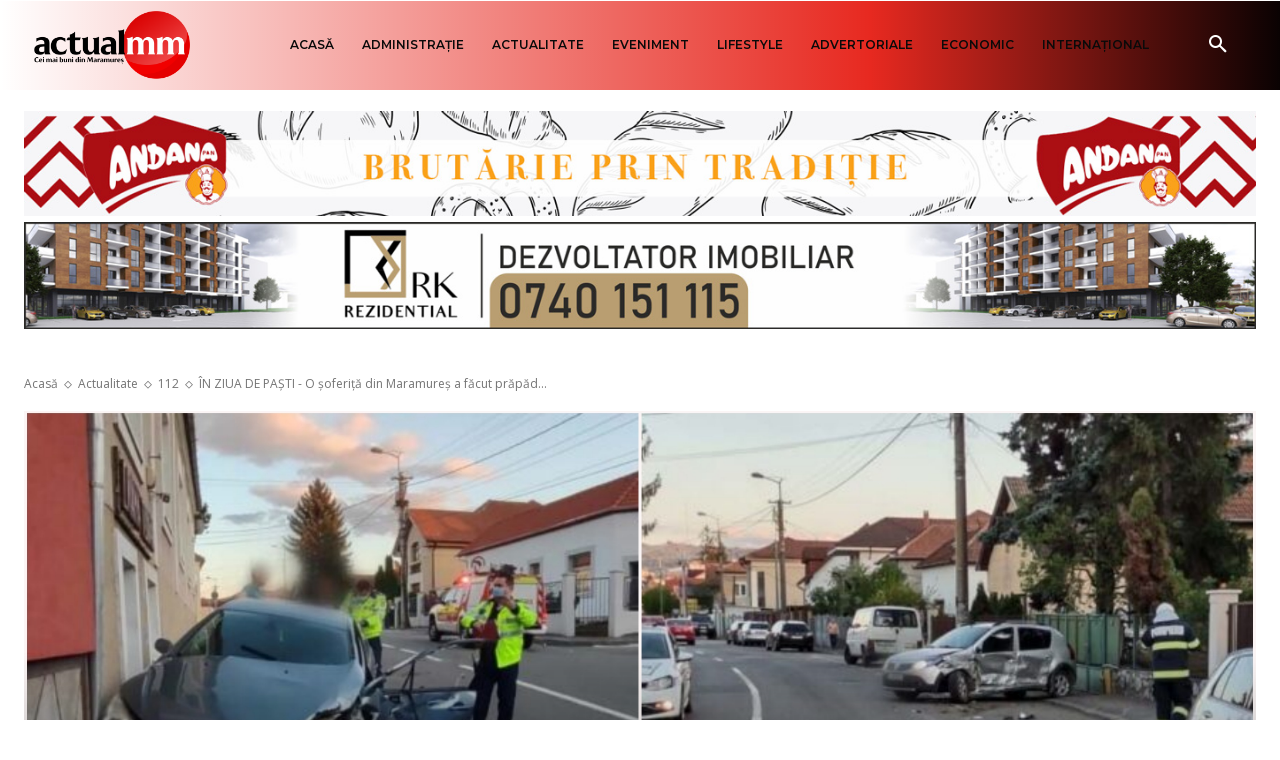

--- FILE ---
content_type: text/html; charset=UTF-8
request_url: https://render.geozo.com/v5/render?surfer_uuid=c5771b6b-696f-483e-94c0-0eed9721aef3&referrer=https%3A%2F%2Factualmm.ro%2Fin-ziua-de-pasti-o-soferita-din-maramures-a-facut-prapad-pe-strazile-din-cluj-politistii-i-au-gasit-in-masina-un-pumn-de-droguri%2F&page_load_uuid=1ce45117-6a69-4a89-884f-2946e142b8f8&page_depth=1&1oohq7j49aj=0b0e6c0a-2bb9-44ef-8d77-bae3d430c3ac&block_uuid=0b0e6c0a-2bb9-44ef-8d77-bae3d430c3ac&refresh_depth=1&safari_multiple_request=686
body_size: 7066
content:
<div data-gz-show-block-id-69e6751f-f0a3-34fd-5ccc-9329b456304d="" data-gz-refresh-timeout-44474-1200000="" data-server-rendered="true" data-block-confirm-encoded="6wKq0MkU_IRzi_EQY7fmutN0xyPnia-g_dYMQFmGzvXN66EH1LQqDbLKW65TmHcfM9nmrzR-1GmvPisc-nRR3LvqL1x2qSDnCOxyrTzW9r4rk_HTQwolNzy8vlFm3_qx6La4wjav"><div id="block-qrypjo8skh" rerender="true" class="block-qrypjo8skhgz-block-wrapper" data-v-501d2e46="" data-v-1202af33=""><style data-v-501d2e46="">.block-qrypjo8skhgz-block[data-v-1202af33] {all: initial !important;}.block-qrypjo8skhgz-block *[data-v-1202af33] {all: unset !important;display: block !important;overflow-wrap: break-word !important;word-wrap: break-word !important;-ms-word-break: break-all !important;word-break: break-all !important;word-break: break-word !important;-ms-hyphens: auto !important;-moz-hyphens: auto !important;-webkit-hyphens: auto !important;hyphens: auto !important;}.block-qrypjo8skhgz-block script:nth-child(n),.block-qrypjo8skhgz-block style:nth-child(n)[data-v-1202af33] {display: none !important;}.block-qrypjo8skhgz-block-wrapper[data-v-1202af33] {text-align: center !important;}.block-qrypjo8skhgz-block[data-v-1202af33] {display: inline-block !important;box-sizing: border-box !important;width: 100% !important;padding: 0px 0px !important;border-style: none !important;border-width: 7px !important;border-radius: 0px !important;border-color: #000000 !important;transition: background-color 0.3s cubic-bezier(0.215, 0.61, 0.355, 1), border-color 0.3s cubic-bezier(0.215, 0.61, 0.355, 1) !important;}.block-qrypjo8skhgz-block[data-v-1202af33]:hover {border-color: #000000 !important;}.block-qrypjo8skhgz-block__items[data-v-1202af33] {display: flex !important;justify-content: center !important;flex-wrap: wrap !important;margin: -7px -7px !important;}.block-qrypjo8skhgz-block__item[data-v-1202af33] {box-sizing: border-box !important;width: calc(100% / 3 - 7px * 2) !important;max-width: 160px !important;min-width: 160px !important;margin: 7px 7px !important;}.block-qrypjo8skhgz-media[data-v-1202af33] {overflow: hidden !important;box-sizing: border-box !important;font-family: Roboto !important;line-height: 1.1 !important;background-color: #ffffff !important;border-style: none !important;border-width: 10px !important;border-radius: 10px !important;border-color: #000000 !important;box-shadow: 0 1px 5px rgba(0, 0, 0, 0.15) !important;color: inherit !important;-webkit-text-fill-color: inherit !important;text-decoration: none !important;transition: background-color 0.3s cubic-bezier(0.215, 0.61, 0.355, 1), border-color 0.3s cubic-bezier(0.215, 0.61, 0.355, 1), box-shadow 0.3s cubic-bezier(0.215, 0.61, 0.355, 1) !important;width: 100% !important;max-width: 100% !important;}.block-qrypjo8skhgz-media[data-v-1202af33]:hover {background-color: #ffffff !important;border-color: #000000 !important;box-shadow: 0 1px 5px rgba(0, 0, 0, 0.15) !important;cursor: pointer !important;}.block-qrypjo8skhgz-media:hover .block-qrypjo8skhgz-media__img-inner[data-v-1202af33] {border-color: #ffff00 !important;}.block-qrypjo8skhgz-media:hover .block-qrypjo8skhgz-media__img[data-v-1202af33] {transform: scale(1.05) !important;}.block-qrypjo8skhgz-media:hover .block-qrypjo8skhgz-media__title[data-v-1202af33] {color: rgba(1, 1, 1, 0.8) !important;-webkit-text-fill-color: rgba(1, 1, 1, 0.8) !important;}.block-qrypjo8skhgz-media:hover .block-qrypjo8skhgz-media__desc[data-v-1202af33] {color: rgba(1, 1, 1, 0.6) !important;-webkit-text-fill-color: rgba(1, 1, 1, 0.6) !important;}.block-qrypjo8skhgz-media__container[data-v-1202af33] {display: flex !important;flex-direction: column !important;}.block-qrypjo8skhgz-media__img-wrapper[data-v-1202af33] {padding: 0px !important;overflow: hidden !important;}.block-qrypjo8skhgz-media__img-inner[data-v-1202af33] {overflow: hidden !important;border-style: none !important;border-bottom: none !important;border-top: none !important;border-right: none !important;border-left: none !important;border-width: 10px !important;border-radius: 0px !important;border-color: #ff0000 !important;transition: border-color 0.3s cubic-bezier(0.215, 0.61, 0.355, 1) !important;}.block-qrypjo8skhgz-media__img[data-v-1202af33] {padding-bottom: 75% !important;background-position: center !important;background-size: cover !important;transition: transform 1.5s cubic-bezier(0.215, 0.61, 0.355, 1) !important;}.block-qrypjo8skhgz-media__title[data-v-1202af33] {margin: 0 !important;margin-top: 12px !important;margin-bottom: 12px !important;padding-left: 14px !important;padding-right: 14px !important;font-size: 18px !important;font-weight: 700 !important;font-style: normal !important;text-decoration: none !important;color: rgba(1, 1, 1, 0.8) !important;-webkit-text-fill-color: rgba(1, 1, 1, 0.8) !important;text-align: left !important;transition: color 0.5s cubic-bezier(0.215, 0.61, 0.355, 1) !important;}.block-qrypjo8skhgz-media__desc[data-v-1202af33] {display: block !important;margin: 0 !important;margin-top: 0px !important;margin-bottom: 16px !important;padding-left: 14px !important;padding-right: 14px !important;font-size: 14px !important;font-style: normal !important;text-decoration: none !important;color: rgba(1, 1, 1, 0.6) !important;-webkit-text-fill-color: rgba(1, 1, 1, 0.6) !important;text-align: left !important;transition: color 0.5s cubic-bezier(0.215, 0.61, 0.355, 1) !important;}.block-qrypjo8skhgz-media__btn-wrapper[data-v-1202af33] {padding-left: 14px !important;padding-right: 14px !important;margin-top: auto !important;text-align: right !important;}.block-qrypjo8skhgz-media__btn[data-v-1202af33] {display: none !important;margin-top: 20px !important;margin-bottom: 20px !important;padding: 0.5em 1em !important;font-size: 14px !important;font-weight: 700 !important;font-style: normal !important;line-height: 14px !important;color: #FFFFFF !important;-webkit-text-fill-color: #FFFFFF !important;text-decoration: none !important;background-color: #68CB2B !important;border-style: none !important;border-width: 4px !important;border-radius: 4px !important;border-color: #FFFFFF !important;transition: background-color 0.3s cubic-bezier(0.215, 0.61, 0.355, 1), color 0.3s cubic-bezier(0.215, 0.61, 0.355, 1), border-color 0.3s cubic-bezier(0.215, 0.61, 0.355, 1) !important;}.block-qrypjo8skhgz-media__btn[data-v-1202af33]:hover {background-color: #4E9820 !important;cursor: pointer !important;}</style> <style id="block-qrypjo8skhstyle" data-v-501d2e46=""></style> <script type="text/javascript" data-v-501d2e46="">(function () {var debounce = '';function onResize () {clearTimeout(debounce);debounce = setTimeout(function () {var el = document.getElementById('block-qrypjo8skh');if (!el) return;var parent = getComputedStyle(el);var itemsContainerWidth = parseInt(parent.width, 10);var canContain = Math.floor((itemsContainerWidth + 14) / 175);canContain = Math.min(canContain, 3);canContain = Math.max(canContain, 1);var canContainMobile = Math.min(canContain, 1);document.getElementById('block-qrypjo8skhstyle').innerHTML = "".concat(".block-qrypjo8skhgz-media.block-qrypjo8skhgz-block__item[data-v-1202af33]:nth-child(n+", canContain * 2 +1, ") { display: none !important; }.block-qrypjo8skhgz-block__item[data-v-1202af33] {width: calc(100% / ", canContain, " - 7px * 2) !important;}.block-qrypjo8skhgz-block[data-v-1202af33] {max-width: ", canContain * 174 +-14, "px !important;width: 100% !important;max-width: 100% !important;}@media (max-width: 650px) {.block-qrypjo8skhgz-media.block-qrypjo8skhgz-block__item[data-v-1202af33]:nth-child(n) { display: block !important; }.block-qrypjo8skhgz-block__item[data-v-1202af33] {width: calc(100% / ", canContainMobile, " - 7px * 2) !important;}.block-qrypjo8skhgz-block[data-v-1202af33] {max-width: ", canContainMobile * 174 +-14, "px !important;width: 100% !important;max-width: 100% !important;} }")}, 200);}onResize();window.addEventListener("resize", onResize);var link = document.querySelector('link[href="https://fonts.googleapis.com/css?family=Roboto:100,200,300,400,500,600,700,800,900"]');if (!link) {var resource = document.createElement('link');resource.setAttribute("rel", "stylesheet");resource.setAttribute("href", "https://fonts.googleapis.com/css?family=Roboto:100,200,300,400,500,600,700,800,900");resource.setAttribute("type", "text/css");var head = document.getElementsByTagName('head')[0];head.appendChild(resource);}undefined}(document, window));</script> <style data-v-501d2e46=""></style> <div class="block-qrypjo8skhgz-block" data-v-501d2e46="" data-v-1202af33=""><div class="block-qrypjo8skhgz-block__items" data-v-501d2e46="" data-v-1202af33=""><a data-v-1202af33="" data-id="[base64]" target="_blank" href="https://render.county-point.com/v1/direct/click?media=741989&amp;g=[base64]" rel="sponsored noindex nofollow" class="block-qrypjo8skhgz-media block-qrypjo8skhgz-block__item" data-v-501d2e46=""><div class="block-qrypjo8skhgz-media__container" data-v-501d2e46="" data-v-1202af33=""><div class="block-qrypjo8skhgz-media__img-wrapper" data-v-501d2e46="" data-v-1202af33=""><div class="block-qrypjo8skhgz-media__img-inner" data-v-501d2e46="" data-v-1202af33=""><div class="block-qrypjo8skhgz-media__img" style="background-image:url(&#39;https://media.county-point.com/.cdn/312351/c20ad4/c7a4e17685d24381b0ed6d30628dbed5/d03692df7bedef50.webp&#39;) !important;" data-v-501d2e46="" data-v-1202af33=""></div></div></div> <div class="block-qrypjo8skhgz-media__title" data-v-501d2e46="" data-v-1202af33="">
            The Parasites Will Come Out And The Papillomas Disappear. Try It!
          </div> <div class="block-qrypjo8skhgz-media__btn-wrapper" data-v-501d2e46="" data-v-1202af33=""><button class="block-qrypjo8skhgz-media__btn" data-v-501d2e46="" data-v-1202af33="">
              More details
            </button></div></div></a><a data-v-1202af33="" data-id="[base64]" target="_blank" href="https://render.county-point.com/v1/direct/click?media=749481&amp;g=[base64]" rel="sponsored noindex nofollow" class="block-qrypjo8skhgz-media block-qrypjo8skhgz-block__item" data-v-501d2e46=""><div class="block-qrypjo8skhgz-media__container" data-v-501d2e46="" data-v-1202af33=""><div class="block-qrypjo8skhgz-media__img-wrapper" data-v-501d2e46="" data-v-1202af33=""><div class="block-qrypjo8skhgz-media__img-inner" data-v-501d2e46="" data-v-1202af33=""><div class="block-qrypjo8skhgz-media__img" style="background-image:url(&#39;https://media.county-point.com/.cdn/312351/c20ad4/5ff13675ed0e47dcbb7735d8ad1dc15b/d036932de9710cb2.webp&#39;) !important;" data-v-501d2e46="" data-v-1202af33=""></div></div></div> <div class="block-qrypjo8skhgz-media__title" data-v-501d2e46="" data-v-1202af33="">
            One Teaspoon And All The Worms In The Body Die Instantly
          </div> <div class="block-qrypjo8skhgz-media__btn-wrapper" data-v-501d2e46="" data-v-1202af33=""><button class="block-qrypjo8skhgz-media__btn" data-v-501d2e46="" data-v-1202af33="">
              More details
            </button></div></div></a><a data-v-1202af33="" data-id="[base64]" target="_blank" href="https://render.county-point.com/v1/direct/click?media=745330&amp;g=[base64]" rel="sponsored noindex nofollow" class="block-qrypjo8skhgz-media block-qrypjo8skhgz-block__item" data-v-501d2e46=""><div class="block-qrypjo8skhgz-media__container" data-v-501d2e46="" data-v-1202af33=""><div class="block-qrypjo8skhgz-media__img-wrapper" data-v-501d2e46="" data-v-1202af33=""><div class="block-qrypjo8skhgz-media__img-inner" data-v-501d2e46="" data-v-1202af33=""><div class="block-qrypjo8skhgz-media__img" style="background-image:url(&#39;https://media.county-point.com/.cdn/312351/c20ad4/6b7ce55825474a64bc1cb64a47cba81d/d0369304e92de952.webp&#39;) !important;" data-v-501d2e46="" data-v-1202af33=""></div></div></div> <div class="block-qrypjo8skhgz-media__title" data-v-501d2e46="" data-v-1202af33="">
            The Parasites Will Come Out, The Papillomas Will Fall Off In 3 Days!
          </div> <div class="block-qrypjo8skhgz-media__btn-wrapper" data-v-501d2e46="" data-v-1202af33=""><button class="block-qrypjo8skhgz-media__btn" data-v-501d2e46="" data-v-1202af33="">
              More details
            </button></div></div></a><a data-v-1202af33="" data-id="[base64]" target="_blank" href="https://render.county-point.com/v1/direct/click?media=741976&amp;g=[base64]" rel="sponsored noindex nofollow" class="block-qrypjo8skhgz-media block-qrypjo8skhgz-block__item" data-v-501d2e46=""><div class="block-qrypjo8skhgz-media__container" data-v-501d2e46="" data-v-1202af33=""><div class="block-qrypjo8skhgz-media__img-wrapper" data-v-501d2e46="" data-v-1202af33=""><div class="block-qrypjo8skhgz-media__img-inner" data-v-501d2e46="" data-v-1202af33=""><div class="block-qrypjo8skhgz-media__img" style="background-image:url(&#39;https://media.county-point.com/.cdn/312351/c20ad4/bddddf2e5cbb47558c42354773eb17ca/d03692df7471040d.webp&#39;) !important;" data-v-501d2e46="" data-v-1202af33=""></div></div></div> <div class="block-qrypjo8skhgz-media__title" data-v-501d2e46="" data-v-1202af33="">
            Columbus Trick Removes Papillomas Like Crazy!
          </div> <div class="block-qrypjo8skhgz-media__btn-wrapper" data-v-501d2e46="" data-v-1202af33=""><button class="block-qrypjo8skhgz-media__btn" data-v-501d2e46="" data-v-1202af33="">
              More details
            </button></div></div></a><a data-v-1202af33="" data-id="[base64]" target="_blank" href="https://render.county-point.com/v1/direct/click?media=745185&amp;g=[base64]" rel="sponsored noindex nofollow" class="block-qrypjo8skhgz-media block-qrypjo8skhgz-block__item" data-v-501d2e46=""><div class="block-qrypjo8skhgz-media__container" data-v-501d2e46="" data-v-1202af33=""><div class="block-qrypjo8skhgz-media__img-wrapper" data-v-501d2e46="" data-v-1202af33=""><div class="block-qrypjo8skhgz-media__img-inner" data-v-501d2e46="" data-v-1202af33=""><div class="block-qrypjo8skhgz-media__img" style="background-image:url(&#39;https://media.county-point.com/.cdn/312351/c20ad4/9ca1c4b2b7824d8e89f5c811475922e8/d0369304840107de.webp&#39;) !important;" data-v-501d2e46="" data-v-1202af33=""></div></div></div> <div class="block-qrypjo8skhgz-media__title" data-v-501d2e46="" data-v-1202af33="">
            Find Papillomas On Your Neck Or Armpit? It&#39;s The First Stage Of...
          </div> <div class="block-qrypjo8skhgz-media__btn-wrapper" data-v-501d2e46="" data-v-1202af33=""><button class="block-qrypjo8skhgz-media__btn" data-v-501d2e46="" data-v-1202af33="">
              More details
            </button></div></div></a><a data-v-1202af33="" data-id="[base64]" target="_blank" href="https://render.county-point.com/v1/direct/click?media=741907&amp;g=[base64]" rel="sponsored noindex nofollow" class="block-qrypjo8skhgz-media block-qrypjo8skhgz-block__item" data-v-501d2e46=""><div class="block-qrypjo8skhgz-media__container" data-v-501d2e46="" data-v-1202af33=""><div class="block-qrypjo8skhgz-media__img-wrapper" data-v-501d2e46="" data-v-1202af33=""><div class="block-qrypjo8skhgz-media__img-inner" data-v-501d2e46="" data-v-1202af33=""><div class="block-qrypjo8skhgz-media__img" style="background-image:url(&#39;https://media.county-point.com/.cdn/07811d/fad6f4/2331db46703e4dcb8383b97027f649a6/d0366d189d870532.webp&#39;) !important;" data-v-501d2e46="" data-v-1202af33=""></div></div></div> <div class="block-qrypjo8skhgz-media__title" data-v-501d2e46="" data-v-1202af33="">
            Worms Come Out Of You In The Morning. Try It!
          </div> <div class="block-qrypjo8skhgz-media__btn-wrapper" data-v-501d2e46="" data-v-1202af33=""><button class="block-qrypjo8skhgz-media__btn" data-v-501d2e46="" data-v-1202af33="">
              More details
            </button></div></div></a></div></div></div></div>

--- FILE ---
content_type: text/html; charset=UTF-8
request_url: https://actualmm.ro/wp-admin/admin-ajax.php?td_theme_name=Newspaper&v=12.7.3
body_size: -262
content:
{"90843":6612}

--- FILE ---
content_type: text/html; charset=utf-8
request_url: https://www.google.com/recaptcha/api2/anchor?ar=1&k=6LfFuOEUAAAAAFOxzHLFMbVOui_CVyY3RBWgovyG&co=aHR0cHM6Ly9hY3R1YWxtbS5ybzo0NDM.&hl=ro&type=image&v=PoyoqOPhxBO7pBk68S4YbpHZ&theme=light&size=normal&anchor-ms=20000&execute-ms=30000&cb=eoc0142j1389
body_size: 49898
content:
<!DOCTYPE HTML><html dir="ltr" lang="ro"><head><meta http-equiv="Content-Type" content="text/html; charset=UTF-8">
<meta http-equiv="X-UA-Compatible" content="IE=edge">
<title>reCAPTCHA</title>
<style type="text/css">
/* cyrillic-ext */
@font-face {
  font-family: 'Roboto';
  font-style: normal;
  font-weight: 400;
  font-stretch: 100%;
  src: url(//fonts.gstatic.com/s/roboto/v48/KFO7CnqEu92Fr1ME7kSn66aGLdTylUAMa3GUBHMdazTgWw.woff2) format('woff2');
  unicode-range: U+0460-052F, U+1C80-1C8A, U+20B4, U+2DE0-2DFF, U+A640-A69F, U+FE2E-FE2F;
}
/* cyrillic */
@font-face {
  font-family: 'Roboto';
  font-style: normal;
  font-weight: 400;
  font-stretch: 100%;
  src: url(//fonts.gstatic.com/s/roboto/v48/KFO7CnqEu92Fr1ME7kSn66aGLdTylUAMa3iUBHMdazTgWw.woff2) format('woff2');
  unicode-range: U+0301, U+0400-045F, U+0490-0491, U+04B0-04B1, U+2116;
}
/* greek-ext */
@font-face {
  font-family: 'Roboto';
  font-style: normal;
  font-weight: 400;
  font-stretch: 100%;
  src: url(//fonts.gstatic.com/s/roboto/v48/KFO7CnqEu92Fr1ME7kSn66aGLdTylUAMa3CUBHMdazTgWw.woff2) format('woff2');
  unicode-range: U+1F00-1FFF;
}
/* greek */
@font-face {
  font-family: 'Roboto';
  font-style: normal;
  font-weight: 400;
  font-stretch: 100%;
  src: url(//fonts.gstatic.com/s/roboto/v48/KFO7CnqEu92Fr1ME7kSn66aGLdTylUAMa3-UBHMdazTgWw.woff2) format('woff2');
  unicode-range: U+0370-0377, U+037A-037F, U+0384-038A, U+038C, U+038E-03A1, U+03A3-03FF;
}
/* math */
@font-face {
  font-family: 'Roboto';
  font-style: normal;
  font-weight: 400;
  font-stretch: 100%;
  src: url(//fonts.gstatic.com/s/roboto/v48/KFO7CnqEu92Fr1ME7kSn66aGLdTylUAMawCUBHMdazTgWw.woff2) format('woff2');
  unicode-range: U+0302-0303, U+0305, U+0307-0308, U+0310, U+0312, U+0315, U+031A, U+0326-0327, U+032C, U+032F-0330, U+0332-0333, U+0338, U+033A, U+0346, U+034D, U+0391-03A1, U+03A3-03A9, U+03B1-03C9, U+03D1, U+03D5-03D6, U+03F0-03F1, U+03F4-03F5, U+2016-2017, U+2034-2038, U+203C, U+2040, U+2043, U+2047, U+2050, U+2057, U+205F, U+2070-2071, U+2074-208E, U+2090-209C, U+20D0-20DC, U+20E1, U+20E5-20EF, U+2100-2112, U+2114-2115, U+2117-2121, U+2123-214F, U+2190, U+2192, U+2194-21AE, U+21B0-21E5, U+21F1-21F2, U+21F4-2211, U+2213-2214, U+2216-22FF, U+2308-230B, U+2310, U+2319, U+231C-2321, U+2336-237A, U+237C, U+2395, U+239B-23B7, U+23D0, U+23DC-23E1, U+2474-2475, U+25AF, U+25B3, U+25B7, U+25BD, U+25C1, U+25CA, U+25CC, U+25FB, U+266D-266F, U+27C0-27FF, U+2900-2AFF, U+2B0E-2B11, U+2B30-2B4C, U+2BFE, U+3030, U+FF5B, U+FF5D, U+1D400-1D7FF, U+1EE00-1EEFF;
}
/* symbols */
@font-face {
  font-family: 'Roboto';
  font-style: normal;
  font-weight: 400;
  font-stretch: 100%;
  src: url(//fonts.gstatic.com/s/roboto/v48/KFO7CnqEu92Fr1ME7kSn66aGLdTylUAMaxKUBHMdazTgWw.woff2) format('woff2');
  unicode-range: U+0001-000C, U+000E-001F, U+007F-009F, U+20DD-20E0, U+20E2-20E4, U+2150-218F, U+2190, U+2192, U+2194-2199, U+21AF, U+21E6-21F0, U+21F3, U+2218-2219, U+2299, U+22C4-22C6, U+2300-243F, U+2440-244A, U+2460-24FF, U+25A0-27BF, U+2800-28FF, U+2921-2922, U+2981, U+29BF, U+29EB, U+2B00-2BFF, U+4DC0-4DFF, U+FFF9-FFFB, U+10140-1018E, U+10190-1019C, U+101A0, U+101D0-101FD, U+102E0-102FB, U+10E60-10E7E, U+1D2C0-1D2D3, U+1D2E0-1D37F, U+1F000-1F0FF, U+1F100-1F1AD, U+1F1E6-1F1FF, U+1F30D-1F30F, U+1F315, U+1F31C, U+1F31E, U+1F320-1F32C, U+1F336, U+1F378, U+1F37D, U+1F382, U+1F393-1F39F, U+1F3A7-1F3A8, U+1F3AC-1F3AF, U+1F3C2, U+1F3C4-1F3C6, U+1F3CA-1F3CE, U+1F3D4-1F3E0, U+1F3ED, U+1F3F1-1F3F3, U+1F3F5-1F3F7, U+1F408, U+1F415, U+1F41F, U+1F426, U+1F43F, U+1F441-1F442, U+1F444, U+1F446-1F449, U+1F44C-1F44E, U+1F453, U+1F46A, U+1F47D, U+1F4A3, U+1F4B0, U+1F4B3, U+1F4B9, U+1F4BB, U+1F4BF, U+1F4C8-1F4CB, U+1F4D6, U+1F4DA, U+1F4DF, U+1F4E3-1F4E6, U+1F4EA-1F4ED, U+1F4F7, U+1F4F9-1F4FB, U+1F4FD-1F4FE, U+1F503, U+1F507-1F50B, U+1F50D, U+1F512-1F513, U+1F53E-1F54A, U+1F54F-1F5FA, U+1F610, U+1F650-1F67F, U+1F687, U+1F68D, U+1F691, U+1F694, U+1F698, U+1F6AD, U+1F6B2, U+1F6B9-1F6BA, U+1F6BC, U+1F6C6-1F6CF, U+1F6D3-1F6D7, U+1F6E0-1F6EA, U+1F6F0-1F6F3, U+1F6F7-1F6FC, U+1F700-1F7FF, U+1F800-1F80B, U+1F810-1F847, U+1F850-1F859, U+1F860-1F887, U+1F890-1F8AD, U+1F8B0-1F8BB, U+1F8C0-1F8C1, U+1F900-1F90B, U+1F93B, U+1F946, U+1F984, U+1F996, U+1F9E9, U+1FA00-1FA6F, U+1FA70-1FA7C, U+1FA80-1FA89, U+1FA8F-1FAC6, U+1FACE-1FADC, U+1FADF-1FAE9, U+1FAF0-1FAF8, U+1FB00-1FBFF;
}
/* vietnamese */
@font-face {
  font-family: 'Roboto';
  font-style: normal;
  font-weight: 400;
  font-stretch: 100%;
  src: url(//fonts.gstatic.com/s/roboto/v48/KFO7CnqEu92Fr1ME7kSn66aGLdTylUAMa3OUBHMdazTgWw.woff2) format('woff2');
  unicode-range: U+0102-0103, U+0110-0111, U+0128-0129, U+0168-0169, U+01A0-01A1, U+01AF-01B0, U+0300-0301, U+0303-0304, U+0308-0309, U+0323, U+0329, U+1EA0-1EF9, U+20AB;
}
/* latin-ext */
@font-face {
  font-family: 'Roboto';
  font-style: normal;
  font-weight: 400;
  font-stretch: 100%;
  src: url(//fonts.gstatic.com/s/roboto/v48/KFO7CnqEu92Fr1ME7kSn66aGLdTylUAMa3KUBHMdazTgWw.woff2) format('woff2');
  unicode-range: U+0100-02BA, U+02BD-02C5, U+02C7-02CC, U+02CE-02D7, U+02DD-02FF, U+0304, U+0308, U+0329, U+1D00-1DBF, U+1E00-1E9F, U+1EF2-1EFF, U+2020, U+20A0-20AB, U+20AD-20C0, U+2113, U+2C60-2C7F, U+A720-A7FF;
}
/* latin */
@font-face {
  font-family: 'Roboto';
  font-style: normal;
  font-weight: 400;
  font-stretch: 100%;
  src: url(//fonts.gstatic.com/s/roboto/v48/KFO7CnqEu92Fr1ME7kSn66aGLdTylUAMa3yUBHMdazQ.woff2) format('woff2');
  unicode-range: U+0000-00FF, U+0131, U+0152-0153, U+02BB-02BC, U+02C6, U+02DA, U+02DC, U+0304, U+0308, U+0329, U+2000-206F, U+20AC, U+2122, U+2191, U+2193, U+2212, U+2215, U+FEFF, U+FFFD;
}
/* cyrillic-ext */
@font-face {
  font-family: 'Roboto';
  font-style: normal;
  font-weight: 500;
  font-stretch: 100%;
  src: url(//fonts.gstatic.com/s/roboto/v48/KFO7CnqEu92Fr1ME7kSn66aGLdTylUAMa3GUBHMdazTgWw.woff2) format('woff2');
  unicode-range: U+0460-052F, U+1C80-1C8A, U+20B4, U+2DE0-2DFF, U+A640-A69F, U+FE2E-FE2F;
}
/* cyrillic */
@font-face {
  font-family: 'Roboto';
  font-style: normal;
  font-weight: 500;
  font-stretch: 100%;
  src: url(//fonts.gstatic.com/s/roboto/v48/KFO7CnqEu92Fr1ME7kSn66aGLdTylUAMa3iUBHMdazTgWw.woff2) format('woff2');
  unicode-range: U+0301, U+0400-045F, U+0490-0491, U+04B0-04B1, U+2116;
}
/* greek-ext */
@font-face {
  font-family: 'Roboto';
  font-style: normal;
  font-weight: 500;
  font-stretch: 100%;
  src: url(//fonts.gstatic.com/s/roboto/v48/KFO7CnqEu92Fr1ME7kSn66aGLdTylUAMa3CUBHMdazTgWw.woff2) format('woff2');
  unicode-range: U+1F00-1FFF;
}
/* greek */
@font-face {
  font-family: 'Roboto';
  font-style: normal;
  font-weight: 500;
  font-stretch: 100%;
  src: url(//fonts.gstatic.com/s/roboto/v48/KFO7CnqEu92Fr1ME7kSn66aGLdTylUAMa3-UBHMdazTgWw.woff2) format('woff2');
  unicode-range: U+0370-0377, U+037A-037F, U+0384-038A, U+038C, U+038E-03A1, U+03A3-03FF;
}
/* math */
@font-face {
  font-family: 'Roboto';
  font-style: normal;
  font-weight: 500;
  font-stretch: 100%;
  src: url(//fonts.gstatic.com/s/roboto/v48/KFO7CnqEu92Fr1ME7kSn66aGLdTylUAMawCUBHMdazTgWw.woff2) format('woff2');
  unicode-range: U+0302-0303, U+0305, U+0307-0308, U+0310, U+0312, U+0315, U+031A, U+0326-0327, U+032C, U+032F-0330, U+0332-0333, U+0338, U+033A, U+0346, U+034D, U+0391-03A1, U+03A3-03A9, U+03B1-03C9, U+03D1, U+03D5-03D6, U+03F0-03F1, U+03F4-03F5, U+2016-2017, U+2034-2038, U+203C, U+2040, U+2043, U+2047, U+2050, U+2057, U+205F, U+2070-2071, U+2074-208E, U+2090-209C, U+20D0-20DC, U+20E1, U+20E5-20EF, U+2100-2112, U+2114-2115, U+2117-2121, U+2123-214F, U+2190, U+2192, U+2194-21AE, U+21B0-21E5, U+21F1-21F2, U+21F4-2211, U+2213-2214, U+2216-22FF, U+2308-230B, U+2310, U+2319, U+231C-2321, U+2336-237A, U+237C, U+2395, U+239B-23B7, U+23D0, U+23DC-23E1, U+2474-2475, U+25AF, U+25B3, U+25B7, U+25BD, U+25C1, U+25CA, U+25CC, U+25FB, U+266D-266F, U+27C0-27FF, U+2900-2AFF, U+2B0E-2B11, U+2B30-2B4C, U+2BFE, U+3030, U+FF5B, U+FF5D, U+1D400-1D7FF, U+1EE00-1EEFF;
}
/* symbols */
@font-face {
  font-family: 'Roboto';
  font-style: normal;
  font-weight: 500;
  font-stretch: 100%;
  src: url(//fonts.gstatic.com/s/roboto/v48/KFO7CnqEu92Fr1ME7kSn66aGLdTylUAMaxKUBHMdazTgWw.woff2) format('woff2');
  unicode-range: U+0001-000C, U+000E-001F, U+007F-009F, U+20DD-20E0, U+20E2-20E4, U+2150-218F, U+2190, U+2192, U+2194-2199, U+21AF, U+21E6-21F0, U+21F3, U+2218-2219, U+2299, U+22C4-22C6, U+2300-243F, U+2440-244A, U+2460-24FF, U+25A0-27BF, U+2800-28FF, U+2921-2922, U+2981, U+29BF, U+29EB, U+2B00-2BFF, U+4DC0-4DFF, U+FFF9-FFFB, U+10140-1018E, U+10190-1019C, U+101A0, U+101D0-101FD, U+102E0-102FB, U+10E60-10E7E, U+1D2C0-1D2D3, U+1D2E0-1D37F, U+1F000-1F0FF, U+1F100-1F1AD, U+1F1E6-1F1FF, U+1F30D-1F30F, U+1F315, U+1F31C, U+1F31E, U+1F320-1F32C, U+1F336, U+1F378, U+1F37D, U+1F382, U+1F393-1F39F, U+1F3A7-1F3A8, U+1F3AC-1F3AF, U+1F3C2, U+1F3C4-1F3C6, U+1F3CA-1F3CE, U+1F3D4-1F3E0, U+1F3ED, U+1F3F1-1F3F3, U+1F3F5-1F3F7, U+1F408, U+1F415, U+1F41F, U+1F426, U+1F43F, U+1F441-1F442, U+1F444, U+1F446-1F449, U+1F44C-1F44E, U+1F453, U+1F46A, U+1F47D, U+1F4A3, U+1F4B0, U+1F4B3, U+1F4B9, U+1F4BB, U+1F4BF, U+1F4C8-1F4CB, U+1F4D6, U+1F4DA, U+1F4DF, U+1F4E3-1F4E6, U+1F4EA-1F4ED, U+1F4F7, U+1F4F9-1F4FB, U+1F4FD-1F4FE, U+1F503, U+1F507-1F50B, U+1F50D, U+1F512-1F513, U+1F53E-1F54A, U+1F54F-1F5FA, U+1F610, U+1F650-1F67F, U+1F687, U+1F68D, U+1F691, U+1F694, U+1F698, U+1F6AD, U+1F6B2, U+1F6B9-1F6BA, U+1F6BC, U+1F6C6-1F6CF, U+1F6D3-1F6D7, U+1F6E0-1F6EA, U+1F6F0-1F6F3, U+1F6F7-1F6FC, U+1F700-1F7FF, U+1F800-1F80B, U+1F810-1F847, U+1F850-1F859, U+1F860-1F887, U+1F890-1F8AD, U+1F8B0-1F8BB, U+1F8C0-1F8C1, U+1F900-1F90B, U+1F93B, U+1F946, U+1F984, U+1F996, U+1F9E9, U+1FA00-1FA6F, U+1FA70-1FA7C, U+1FA80-1FA89, U+1FA8F-1FAC6, U+1FACE-1FADC, U+1FADF-1FAE9, U+1FAF0-1FAF8, U+1FB00-1FBFF;
}
/* vietnamese */
@font-face {
  font-family: 'Roboto';
  font-style: normal;
  font-weight: 500;
  font-stretch: 100%;
  src: url(//fonts.gstatic.com/s/roboto/v48/KFO7CnqEu92Fr1ME7kSn66aGLdTylUAMa3OUBHMdazTgWw.woff2) format('woff2');
  unicode-range: U+0102-0103, U+0110-0111, U+0128-0129, U+0168-0169, U+01A0-01A1, U+01AF-01B0, U+0300-0301, U+0303-0304, U+0308-0309, U+0323, U+0329, U+1EA0-1EF9, U+20AB;
}
/* latin-ext */
@font-face {
  font-family: 'Roboto';
  font-style: normal;
  font-weight: 500;
  font-stretch: 100%;
  src: url(//fonts.gstatic.com/s/roboto/v48/KFO7CnqEu92Fr1ME7kSn66aGLdTylUAMa3KUBHMdazTgWw.woff2) format('woff2');
  unicode-range: U+0100-02BA, U+02BD-02C5, U+02C7-02CC, U+02CE-02D7, U+02DD-02FF, U+0304, U+0308, U+0329, U+1D00-1DBF, U+1E00-1E9F, U+1EF2-1EFF, U+2020, U+20A0-20AB, U+20AD-20C0, U+2113, U+2C60-2C7F, U+A720-A7FF;
}
/* latin */
@font-face {
  font-family: 'Roboto';
  font-style: normal;
  font-weight: 500;
  font-stretch: 100%;
  src: url(//fonts.gstatic.com/s/roboto/v48/KFO7CnqEu92Fr1ME7kSn66aGLdTylUAMa3yUBHMdazQ.woff2) format('woff2');
  unicode-range: U+0000-00FF, U+0131, U+0152-0153, U+02BB-02BC, U+02C6, U+02DA, U+02DC, U+0304, U+0308, U+0329, U+2000-206F, U+20AC, U+2122, U+2191, U+2193, U+2212, U+2215, U+FEFF, U+FFFD;
}
/* cyrillic-ext */
@font-face {
  font-family: 'Roboto';
  font-style: normal;
  font-weight: 900;
  font-stretch: 100%;
  src: url(//fonts.gstatic.com/s/roboto/v48/KFO7CnqEu92Fr1ME7kSn66aGLdTylUAMa3GUBHMdazTgWw.woff2) format('woff2');
  unicode-range: U+0460-052F, U+1C80-1C8A, U+20B4, U+2DE0-2DFF, U+A640-A69F, U+FE2E-FE2F;
}
/* cyrillic */
@font-face {
  font-family: 'Roboto';
  font-style: normal;
  font-weight: 900;
  font-stretch: 100%;
  src: url(//fonts.gstatic.com/s/roboto/v48/KFO7CnqEu92Fr1ME7kSn66aGLdTylUAMa3iUBHMdazTgWw.woff2) format('woff2');
  unicode-range: U+0301, U+0400-045F, U+0490-0491, U+04B0-04B1, U+2116;
}
/* greek-ext */
@font-face {
  font-family: 'Roboto';
  font-style: normal;
  font-weight: 900;
  font-stretch: 100%;
  src: url(//fonts.gstatic.com/s/roboto/v48/KFO7CnqEu92Fr1ME7kSn66aGLdTylUAMa3CUBHMdazTgWw.woff2) format('woff2');
  unicode-range: U+1F00-1FFF;
}
/* greek */
@font-face {
  font-family: 'Roboto';
  font-style: normal;
  font-weight: 900;
  font-stretch: 100%;
  src: url(//fonts.gstatic.com/s/roboto/v48/KFO7CnqEu92Fr1ME7kSn66aGLdTylUAMa3-UBHMdazTgWw.woff2) format('woff2');
  unicode-range: U+0370-0377, U+037A-037F, U+0384-038A, U+038C, U+038E-03A1, U+03A3-03FF;
}
/* math */
@font-face {
  font-family: 'Roboto';
  font-style: normal;
  font-weight: 900;
  font-stretch: 100%;
  src: url(//fonts.gstatic.com/s/roboto/v48/KFO7CnqEu92Fr1ME7kSn66aGLdTylUAMawCUBHMdazTgWw.woff2) format('woff2');
  unicode-range: U+0302-0303, U+0305, U+0307-0308, U+0310, U+0312, U+0315, U+031A, U+0326-0327, U+032C, U+032F-0330, U+0332-0333, U+0338, U+033A, U+0346, U+034D, U+0391-03A1, U+03A3-03A9, U+03B1-03C9, U+03D1, U+03D5-03D6, U+03F0-03F1, U+03F4-03F5, U+2016-2017, U+2034-2038, U+203C, U+2040, U+2043, U+2047, U+2050, U+2057, U+205F, U+2070-2071, U+2074-208E, U+2090-209C, U+20D0-20DC, U+20E1, U+20E5-20EF, U+2100-2112, U+2114-2115, U+2117-2121, U+2123-214F, U+2190, U+2192, U+2194-21AE, U+21B0-21E5, U+21F1-21F2, U+21F4-2211, U+2213-2214, U+2216-22FF, U+2308-230B, U+2310, U+2319, U+231C-2321, U+2336-237A, U+237C, U+2395, U+239B-23B7, U+23D0, U+23DC-23E1, U+2474-2475, U+25AF, U+25B3, U+25B7, U+25BD, U+25C1, U+25CA, U+25CC, U+25FB, U+266D-266F, U+27C0-27FF, U+2900-2AFF, U+2B0E-2B11, U+2B30-2B4C, U+2BFE, U+3030, U+FF5B, U+FF5D, U+1D400-1D7FF, U+1EE00-1EEFF;
}
/* symbols */
@font-face {
  font-family: 'Roboto';
  font-style: normal;
  font-weight: 900;
  font-stretch: 100%;
  src: url(//fonts.gstatic.com/s/roboto/v48/KFO7CnqEu92Fr1ME7kSn66aGLdTylUAMaxKUBHMdazTgWw.woff2) format('woff2');
  unicode-range: U+0001-000C, U+000E-001F, U+007F-009F, U+20DD-20E0, U+20E2-20E4, U+2150-218F, U+2190, U+2192, U+2194-2199, U+21AF, U+21E6-21F0, U+21F3, U+2218-2219, U+2299, U+22C4-22C6, U+2300-243F, U+2440-244A, U+2460-24FF, U+25A0-27BF, U+2800-28FF, U+2921-2922, U+2981, U+29BF, U+29EB, U+2B00-2BFF, U+4DC0-4DFF, U+FFF9-FFFB, U+10140-1018E, U+10190-1019C, U+101A0, U+101D0-101FD, U+102E0-102FB, U+10E60-10E7E, U+1D2C0-1D2D3, U+1D2E0-1D37F, U+1F000-1F0FF, U+1F100-1F1AD, U+1F1E6-1F1FF, U+1F30D-1F30F, U+1F315, U+1F31C, U+1F31E, U+1F320-1F32C, U+1F336, U+1F378, U+1F37D, U+1F382, U+1F393-1F39F, U+1F3A7-1F3A8, U+1F3AC-1F3AF, U+1F3C2, U+1F3C4-1F3C6, U+1F3CA-1F3CE, U+1F3D4-1F3E0, U+1F3ED, U+1F3F1-1F3F3, U+1F3F5-1F3F7, U+1F408, U+1F415, U+1F41F, U+1F426, U+1F43F, U+1F441-1F442, U+1F444, U+1F446-1F449, U+1F44C-1F44E, U+1F453, U+1F46A, U+1F47D, U+1F4A3, U+1F4B0, U+1F4B3, U+1F4B9, U+1F4BB, U+1F4BF, U+1F4C8-1F4CB, U+1F4D6, U+1F4DA, U+1F4DF, U+1F4E3-1F4E6, U+1F4EA-1F4ED, U+1F4F7, U+1F4F9-1F4FB, U+1F4FD-1F4FE, U+1F503, U+1F507-1F50B, U+1F50D, U+1F512-1F513, U+1F53E-1F54A, U+1F54F-1F5FA, U+1F610, U+1F650-1F67F, U+1F687, U+1F68D, U+1F691, U+1F694, U+1F698, U+1F6AD, U+1F6B2, U+1F6B9-1F6BA, U+1F6BC, U+1F6C6-1F6CF, U+1F6D3-1F6D7, U+1F6E0-1F6EA, U+1F6F0-1F6F3, U+1F6F7-1F6FC, U+1F700-1F7FF, U+1F800-1F80B, U+1F810-1F847, U+1F850-1F859, U+1F860-1F887, U+1F890-1F8AD, U+1F8B0-1F8BB, U+1F8C0-1F8C1, U+1F900-1F90B, U+1F93B, U+1F946, U+1F984, U+1F996, U+1F9E9, U+1FA00-1FA6F, U+1FA70-1FA7C, U+1FA80-1FA89, U+1FA8F-1FAC6, U+1FACE-1FADC, U+1FADF-1FAE9, U+1FAF0-1FAF8, U+1FB00-1FBFF;
}
/* vietnamese */
@font-face {
  font-family: 'Roboto';
  font-style: normal;
  font-weight: 900;
  font-stretch: 100%;
  src: url(//fonts.gstatic.com/s/roboto/v48/KFO7CnqEu92Fr1ME7kSn66aGLdTylUAMa3OUBHMdazTgWw.woff2) format('woff2');
  unicode-range: U+0102-0103, U+0110-0111, U+0128-0129, U+0168-0169, U+01A0-01A1, U+01AF-01B0, U+0300-0301, U+0303-0304, U+0308-0309, U+0323, U+0329, U+1EA0-1EF9, U+20AB;
}
/* latin-ext */
@font-face {
  font-family: 'Roboto';
  font-style: normal;
  font-weight: 900;
  font-stretch: 100%;
  src: url(//fonts.gstatic.com/s/roboto/v48/KFO7CnqEu92Fr1ME7kSn66aGLdTylUAMa3KUBHMdazTgWw.woff2) format('woff2');
  unicode-range: U+0100-02BA, U+02BD-02C5, U+02C7-02CC, U+02CE-02D7, U+02DD-02FF, U+0304, U+0308, U+0329, U+1D00-1DBF, U+1E00-1E9F, U+1EF2-1EFF, U+2020, U+20A0-20AB, U+20AD-20C0, U+2113, U+2C60-2C7F, U+A720-A7FF;
}
/* latin */
@font-face {
  font-family: 'Roboto';
  font-style: normal;
  font-weight: 900;
  font-stretch: 100%;
  src: url(//fonts.gstatic.com/s/roboto/v48/KFO7CnqEu92Fr1ME7kSn66aGLdTylUAMa3yUBHMdazQ.woff2) format('woff2');
  unicode-range: U+0000-00FF, U+0131, U+0152-0153, U+02BB-02BC, U+02C6, U+02DA, U+02DC, U+0304, U+0308, U+0329, U+2000-206F, U+20AC, U+2122, U+2191, U+2193, U+2212, U+2215, U+FEFF, U+FFFD;
}

</style>
<link rel="stylesheet" type="text/css" href="https://www.gstatic.com/recaptcha/releases/PoyoqOPhxBO7pBk68S4YbpHZ/styles__ltr.css">
<script nonce="hhqTfcMaY0gA5VSE4__7Hw" type="text/javascript">window['__recaptcha_api'] = 'https://www.google.com/recaptcha/api2/';</script>
<script type="text/javascript" src="https://www.gstatic.com/recaptcha/releases/PoyoqOPhxBO7pBk68S4YbpHZ/recaptcha__ro.js" nonce="hhqTfcMaY0gA5VSE4__7Hw">
      
    </script></head>
<body><div id="rc-anchor-alert" class="rc-anchor-alert"></div>
<input type="hidden" id="recaptcha-token" value="[base64]">
<script type="text/javascript" nonce="hhqTfcMaY0gA5VSE4__7Hw">
      recaptcha.anchor.Main.init("[\x22ainput\x22,[\x22bgdata\x22,\x22\x22,\[base64]/[base64]/[base64]/ZyhXLGgpOnEoW04sMjEsbF0sVywwKSxoKSxmYWxzZSxmYWxzZSl9Y2F0Y2goayl7RygzNTgsVyk/[base64]/[base64]/[base64]/[base64]/[base64]/[base64]/[base64]/bmV3IEJbT10oRFswXSk6dz09Mj9uZXcgQltPXShEWzBdLERbMV0pOnc9PTM/bmV3IEJbT10oRFswXSxEWzFdLERbMl0pOnc9PTQ/[base64]/[base64]/[base64]/[base64]/[base64]\\u003d\x22,\[base64]\\u003d\x22,\[base64]/CgMOjw5fDoSMga2FqMBNVw41xwowvw5wpcMKUwoZowoI2wpDCuMOnAsKWOzF/TTbDgMOtw4cwHsKTwqwmesKqwrN1LcOFBsOsYcOpDsKBwo7Dny7Dq8KTRGl8ccOTw4x3wqHCr0B/[base64]/DlRvDtMKKYsO8wr7DpizCs8OmwoMzwrIJwpRxAXbCmksjJcOFwoUMdV/DpsK2wrBsw60sHsKHasKtADNRwqZGw51Rw64rw4VCw4EPwqrDrsKCKcOCQMOWwr9jWsKtaMK7wqpxwq/[base64]/wq/[base64]/[base64]/CoDB0wqpOw7fDv0k/FDtZesOkfwpmw7rConjCucK9w7YEwonCqcKxw7fCocKqwqg+wpnConpDw4fCksKnwr/CscO7w5HDgw4/wrZGwpvDocOjwqnDu3nDg8OAw79MPjMdIVvDjl9oOAzDgC/[base64]/w5HCjUBswrTDqcOURlPChTbDsWTChHzDjMKaScKPw6czHcK7HMOGw7ErGcKkw7RVQMO5w5JWHVTDlcKSJ8Okw7Z7w4FKTsKQw5TDucOWwrrDn8KmeAUuSHp/w7EzT3XDoT8mw4jCgT9zdnrDpcKkHgh5YHTDscObw5QWw6bDiH7Dk27DrzzCmsOaVkkMMnMKLW8MQ8Knw7cBAyQtdMOEVsOMX8Oiw7Q6GWgCTiVLwr3CgsOkdg49AhjDicK/[base64]/Dt8O2BW7DrEErIHnDrcO/wonCvMOPwo1sC8K4T8KAw5t+Dh0aRMOkwpIKw5lXPko0KCU/RcOUw6seRSsEfGbChsONBsOawqfDv2/[base64]/KsONw4HCiMOjCXXDpsOFwqwCwoPDq8K6EcOCw4XCqcKjwqfCu8Osw7vCu8KNccOcw6vDvUBKPUPClsOlw5HDoMO1BTsdFcKrfmpvwpQCw4TCj8O6woPCo2nCpWRJw7RKMsKKCcOBcsKlw5Aew4bDv00ww4YGw47CpsK/w4I2w4pFwo7DmMKeQjoswql1LsKYdcO/[base64]/[base64]/w4jDosK9w5PCvMOICcKSc05aw4DCrsKmw7cmwrjDm3TDncO1wp/DtEzCiyjCt3cQw5zDrG5sw6LDtzHDlGhmwozCoGnDgMONaF7CmMO/[base64]/Ct0/Cp1TCiG/CuTJiBsKlwqTDhg0/wqVnw4DDmkYaKWkrBz0tw5/DpSDDvcKETSrCqsKddR1Nw6F/[base64]/DqGtKC1rDllkjSm/Dii1ow5w/F27CiMO1wq3CnQp6w5J8w5bDocKIwqLCuV/CocKVwoYvwrrDuMOlasKhdxgow5xsA8KbU8OIYixfLcKhwqvCrk/[base64]/ClDDDpsKzwpkUWMKMdGrDtTXCtMOXZ8OMFlLDgkPCrlfDmgLCpcONAw1lw6tbw5zDhcKBw6vDqkXCicODw6jDicOQJS/Ctw7DmMO3GMKWWsOgdcKMdsKuw6zDl8Odwo5NZFzDrBXDpcO/[base64]/[base64]/[base64]/Dvx9qwoxnEVk4TmURwoAWwqPCs2RYM8Kgw41mU8K/w6jChcKqwp/Cridowrh3w50ow7J/aAvDmDcYAMKswonDpiDDmxlrUEfCvsKnE8OOw57DmmnCrnduw7MSwqfCtg7Dth7CrcOXEcOmwp80IULCscOVF8KdMsKxXsODDMO/EMKmw4HCoFp2w4ZAf1QAwr9QwpxBEWg5QMKjK8O3w47DuMKVL1jClAxHYhzDqg3DtH7CpsKEfsK5YVvDkSJadsK9wrnDr8KHwrgcSUd/wr8ZfALCqUV1wrd3w6NhwoDCmGPDmcOcw5jDkkzCvVBEwo/Dg8KMQMOzGkTDiMKewqIZwojCuHItUMKIA8KZwo4dw6wAwoMyRcKTEDpVwo3Ds8Kjw6bCsmjDvMK0wpoDw48wXWUdwr45AUdrVsKXwrrDsArCosKrIMKzwrokw7bDuR4ZwpfDosKUw4EbA8O6HsKlwrB2wpPDlMKgIsO/[base64]/w7PDs0cAAMKzw7cyARbDsXBuwpDCpsOjHcKwUMK9w6xCS8OIw5HDjsO0wq1gPcKCwpDDhAd9WsKqwr3ClEnDgMKOSCFVQcOcCsKYw75yGMKvwr8qeVwAw6ogwo8BwpzCkxrDlMKKFHwnwpMVw4MBwoMsw7R3PsKmZcO9UsODwqR/[base64]/DisORIsKpw6XDgcK0b8KZBMKow7MNSWwfw6vDhF7CoMO2HUnDkHfCqmAwwpnDmzNIK8KhwrnChVzCiBBLw4Ihwq3Crm3Ck0bDi1TDjsK0DcK3w6UXbMK6H3jDusKYw6/CrWosIMO2w5nDlVzCmC5ZMcKafyvDi8KZal7CpjLDiMOjIMOkwrJ5JiLCqCPChTVFw5HDr1rDmMK8wpEACCtuRQJfJw4VNMK5w74PREXDi8Ohw77DjsOBw4zDl3bDo8KHw5zCtsOew6lRWXbDvkxYw4vDi8OzL8Oiw6PDtw/ConsHw7MywoBmT8O6wpPDjcO6b2h0ODDDqw5+wo/CoMKOw6ZyR2nDqH1/[base64]/woPCsRY5UkjCk8Kdw4xUwpNlwp80wpDDq2MeEAQcOUNLdMOUJMOubsKKwp7Cm8Kib8O6w7ZMwph4w6tpMQTCtzEBUQfCvUjCs8KXw6HCglhhZ8OSw7nCu8KTW8Opw4XCuGF6w7DDgUA6w4JDI8KfVl3DtiAVRMO8OcOKD8Kew6pswp0DKMK/[base64]/DhMKLMsOQw5RCw6cvFm9bWsKcSsKEwrbDuMKbEcKkwrYswoLDkgTDnMO2w7rDnF0fw7k8w67DiMKELUojRcOCPMKGT8Oew4Baw6lyMg3DpiorC8KGw5w3wo7CtzXCvh/DthvCn8OGwojClsONPRAyQsKTw57DtsONw5nCj8K3c37DgArDlMO5XMOew7okw6LDgMOxwpxbwrMOVzNUwqvCjsOVJcOww69+woDDln/CujXCucOpw4rDocO5UcK/w6EEwr7CpsKjwoh+wq7Cv3fDvRjDs2cVwqnChWLCsTZqdcKAcMOjw7Z/w7jDtMOXH8KQJlptdMOfw7jDnMK5w5HDq8Kxw7DCi8OgGcK5TyPCqG/DkcK3wpjCqsO4w5jCrMK4F8Oiw6EqVntJCFvDtMOXG8OPwr5cw74Fw7nDvsK/w7ZQworDgcKbcMOmw7Zzwq4XBcOwFzTCoXHCvVFRw63CvMKTDTrCgQoVbUnCtcOPMcKJwrFYwrDCv8KoDHdLM8OpZRcoQ8K/TXjDp39mw6fCsTR1wpLChwXDrhMVwqZfwpbDusOkwpbCsTIlacOsAMKMZQ9wcBvDrDvCpMKjw4bDuh5Nw7zDsMKpJcKvCMOPR8K3wrHCmSTDvMObw5pHw61CwrvCkAXCixM2KcOuw5nDu8KqwpIWQsONwrfCtcO2FRLDtRfDlz/DnXchSEjDmcOnwr9ROCTDhAhsJHR/wq1Nw7vCsUtubcO/w4cqZ8OhbRopw5UaRsKvw6IOwp1eH3RgQcKvwqJrax3DrcKGGcKFw6EGBMO8wqA4cWnDr3jCkATDkg3Dnm5iw7MsRsKIwrg7w5h2RkbCkMO2UMK5w4vDqnPDtS1Hw7fDrE7DvlvCpcO/[base64]/w6/DnBfDoQbCthnCucK3w6jCuFUJIMO/wpDCmRB2wqbCm0bDuwPCr8OrY8KFeXfCtcOMw7PDplHDtBNywr9Hwr3DncK+CcKPAMOqdcOGwr1Vw7Bywpgqwqg+wp7DiFvDj8KFw7DDpsK8w7/DhMOww5dUehfDvz1bw60EEcO6wrVkc8K/ZmBOwr1Nw4FywoHDuybDiVDDqQPCpkUCAFxjFMOpISrCjMK4wq9kDsKIX8OUw5fDj2/Ck8OYCsO5w6MJw4UlRlJdw4QUwpZuHcOJf8K1CxVvw5jDtMOnwoDCjcOPDMO4w6fDiMK+SMKrMhfDvyzDtA3CiELDi8OJwpXDoMOuw4/[base64]/AsKhwqXCrBBqd8KHT0/CkMKMwrXCtMONwovDp8Obw5vDnhDDk8KIbcKVwrdLw4HCmV3DvXfDnnoBw7FwScOIMnXDjcKiw7tte8KOHl7CmD4Wwr3DicO/[base64]/[base64]/ClzghwoNMU8KiEkjDtMOjw58GwpTCi8K8c8OiwrU4asKZO8Ofw4QJw5x2wqPCr8OswoUiwrLCocK2wq/[base64]/DhA3DtU/CqT5gaMKDasKebMK6w7UBZ0lZJsKqQSzCtWRCP8KmwrdOXgc7wpzDpHfDqcK7HcO2wpvDiUrDncOSw53Cs2Ipw7/CrmbDpsOXw7VoQMKxFsOWw4rCvzsJVMOew6NmFsKfw6UTwppMPBVuw6TDkcOjw64GUMOVw4PCnABEAcOOw7MrDcKUwptMCsORw4XCjnbCn8OTEcOMJW/[base64]/[base64]/wqgoIDvDh8KVUcO3BMO+w6TDgcOAHgI1w4jCqVILwqMeAsObdcOxwo/CjkXCncOQacKMwq1MYwHDncO2wrt6w61Hwr3CrMKRQcOqdxFCH8K4w63Do8KgwrNDKcKKw4DCs8K2GVhDcsOtw5E9woILUcOJw6wcw5EYV8Omw5MjwrY8L8KewqdswoHDuizCrkHCvMKZw705wqHDkDnCiGlwSMK/[base64]/DhBHCphUnw47CrGZ/wo/DtVFxw4fDpBE+SToPDVrCrsK/DzlbW8KmWlcrwqVXHywIYHVRDWcSw7HDgcKrwqLDlXTDsyZFwqR/w7jDu0bCtcONw6BtMWohD8O7w6nDukd1w5/[base64]/CnDMQwqZ/wrZeCCjDp8OAw4dbKUZPPcKKw5NsNcK2w51XM2d7BXDCgXQsH8OJwpdmwoDCg1bCp8KZwrlYVMKBX30qJkgzw7jDh8ORVsOtw7/Dig8Ie1TCuTQbwplfwqzDlEtQCCVmwoHCrQUkXlQAIsOxNcOCw5Eqw67DmDDDv35Qw4fDhikhwpHChhs/EsOZwqZUw5HDg8OIwp3DtsKCLMO8w5bDkXsiw65Xw4pAXsKANcKVwpE3V8KTwqU5wpI8GMOMw5YgRzLDkMOywqAnw5lhdMK2PsOzwpnCsMOBST9WXgbDpinCiSnDvsK9dcKnwrbCucOYPCZeHx3CswMJFRpjLcKCw7tvwq8RZ0YyHsOswq4WWMO3wpFYTMOGwpo/wrPCryTCuxh6CsKhw4jCn8Knw5TCo8OMw6zDscKWw7DCm8KDw5Ruw6RrAMOiR8K4w6h/w4nCnABnKWgxDcOxCG1mZ8OQODzDrmV4Xm1xwqbCg8OTw63Dr8KUacOzIMKze3gdw5R4wr7Cok09YcKmYl7DnlTCgcKtN2XChMKENcO0XQ9BKcOWIMOSG3PDmSFQwp4wwot8ZMOjw4nCmcKhwqnCj8O0w78Ywp1fw5/[base64]/blbCmg8JwrfDn8O6IjPCtMOyEcKzGMOYwrfDgxM1woDCnkJ0LkXDn8OZaUt7UDwHwqFkw5tFKsKJRcK5dS43GxbDk8K+eBI2woAOw69IM8OPSG0hwpTDqgBRw6TCp3pqwprCgsK2R1Nxam86BQ0IwoLDssOrwolHwrHCiGvDgMO/GMKVNwrDmcKGUcK4wqPCq0zCgsOvS8KRbG/CuD/[base64]/DscKLw5rCjHION8KUCsK5w40qw5phJsK7N0jCmwsdYsKTw5J4wr1AcXVow4BPVVLDsTTChsK/woZ9NMK6Z1/DvsOsw4PCuwLCt8OywoTDtsOabcOEDg3Ch8Kaw77CvzkGRmTDo3fDgTzDvsKaU1p5b8KmDcOTKlp5AD0AwqlfaSPCrkZIVlZtIcO8XQTDk8Oiw47DgTY7P8OJGGDCp0DDhsKyIGlUwoFqMF3CsnQrwqnCiBXDicK9eiTCr8OLw6U9A8OTFsOyfknDlxYmwr/DqS/CiMKEw6rDo8KGOGZvwodbwqo2LMK+EsO9wpfDvVRDw7nDjBRIw5vDgWXCpkM4wpMHY8O0QMKxwqEOFxbDkRVHLcKYIVvCgsKTwpFQwpFCw6ovwoXDl8OIw4bCnkbDq1BnB8KablJMaWbCoG4Rwo7Chw/CscOsQxg7w7EAOQVwwoXCkcOODlvClGMDfMODCsKhLsKAZsOiwpFcwqfCgCURJFPDvGrCqnbCmWtrc8KJw7d7JcO/FUcMwq/Dh8K6BFdOfcO/HMKew4jCih7ClkYBO3lhwrPCnEXDnU7Dj3MzIz9Xw5PCl2TDg8O6w6ANw7p8AnlVw5YWQn42EsOpw4low6kVwrBCwrrCvMOIw57CsUXCowHDhsOSNxxTbyHCqMO8wqnDqVbDoQEKJi7DusOdfMOYw4xKQcKGw7/[base64]/Dk3chLsK/wr/Do3XDrhBGwq3DlADCo8K5w6nDtRAoflVUF8O7wr4dC8KowonDtMKqwpHDnx4sw55WckQtQcOMw5DDq3MYVcKFwpTCu3NnBXvCuSA2QsORS8KMcQDCgMOCVMK7w5Y+wr3DlS/DpRVeeicdNnXDgcKvCmnDi8KcBMKNDUtFccKzw6Z1XMKyw6RAw6HCsDvChMKDS3PCkDrDl2TDuMKOw7tQYsKvwoPDjsOdE8O4w5/DisOCwoVzwpDCvcOAKTIow6TCh38EQD7Ch8KBGcO3M0MobcKVC8KSb1B0w6stBjDCvSjDsU/[base64]/asKXTks3RjIiFcKtwqfCrXXCicODFMOzw5rCkEfDvsOqwp9hwpIUw7kZMcKAKD/CtsKUw77Ci8Odw7kSw6gufx3CqE0cR8OMw7XCkGzDmsOfTsO8c8KHw6ZEw7nDkivDsQtBRsOyHMKZBXAsL8K+e8KlwoU/[base64]/wo1KXsKNw5vDgsK1wpHCiExfw43CnMKmScOrJcOew7TDtcOGecOHeiohZDnDtRYNw505wprDoXXDvHHCkcO2w5zDrgPDk8OSBiPDuA4GwoB9NcOQBkbDp3rChFNPXcOELjzCojNDw4/[base64]/AMO0w4TCjxYBGsOWw5MMw5hXQMO1F8Kvw75kVT0ewq0LwpweBCF9w5tQw61WwrgJwoAKFCkAbgd/w70MLhB9GcOdSlrDh1xnDEBAw6huTMK5SXfDr3bDnHF8dXXDosKxwrYkSH3CigPDhWvDssKjG8OtT8KywqxFA8K/[base64]/fsKLWcKnw5F9AMKFwq00w6B0wrXCum4ow4tjw6U/ZmxRwobCqU5qZMK7w6EQw6YUw79fS8Oxw4rCnsKNwoUtdcOBKlbDlgXDhsOzwqTDpnvCiEjClMKNw4vCmwnDrnzDjBnDiMOYw5rCncOBUcK9w6E5YMOQaMKIR8OiKcK7wp0lw5oTwpHDusOrw4J/[base64]/Dt8OLw4sKw5nCnU7ClcKjEGDCocOracKyBVnDqWjChE9MwoBGwotHw5fCt2HDiMKqfl3CssOlPFLDvQHDv2gIw7XDjCMQwoE1w6/CvU8Kw4M+ZsKFO8KLwp7ClhBfw47CisOqI8OIw5t/[base64]/DrAjCgcKGwoB8BRgEw5DCvQ4kwpsbGi7Dn8Orw47CknVpw4k7woPDphHDuRskw57DnjLDi8K+w4IbDMKewpPDgULCrG/DlMKswpBxSxUnwopewowtK8ONP8O7woLCtCzCv23CsMKBahw0bMKewqnCp8KmwpPDpMKwBDU2XkTDqXTDrMKxaWAPc8KDUsORw7jDpMO6HsKQw64JSsK0wolCFcKZwqLCkFpjw43Du8K0dcOTw4cswpBKw5/CucO1acKUw5Fww5fCqcKLOUHDhQhCw7TCm8KCXX7Cr2XCoMOEdcKzJDTDnMOVNMOHAVEjwqJmTsO6KllmwoEJRWUAw4Qnw4NDJ8OWWMOSw7tqamDDm2LCrjEpwrTDiMKQwqNDIsKWw5HDll/[base64]/JFfCg8K2w5vChlrDisO6w7tcw6FLBknCjEYJSHDCvl7Cu8KWBcOxLcKwwpLCuMOPwrt3M8Obwrlce0HDl8KkIBbChz5aK1/[base64]/[base64]/[base64]/w5rCrcOPWyAePMK9w48vwrofwprDjMO5YkvDswdVAMKfVjzDkMK2OEHCvcOgBsK7wr5iwrrDhU7DuX/Co0HCrnPDhxrDpMKYO0IUw6MwwrMAV8K9NsKUB3l8Aj7CvWbDgTfDhlvDmEjDrcO0wrpNwpfCs8KRGVPDoxfClsKfIhnCm2/[base64]/MzlGCMKDCgBzUT3DkSpQEDRzwo7ClQXDlsKFw57DssO6w5UkGATCoMKkw7MrHCPDpMOVfT1UwoZbWEJcacOSw7jDj8OUw69ew7VwHwDChgZyEcKDw61DasKvw7w+wqVxd8KLwp8sCgpjw5BIU8KOw7lMwpDCoMKeAlDCl8KNRnsuw6Y/wrxkVyvDrcOOMVrCqAkXCikVSBULwrJSGRjCrSPCqsKnDRE0DMKNHcORwotXYlXCklPClCEqw7UsE3TCm8O+wrLDmB7DrcKPccOAw6UJBBt2aTHDiBkBwr/CoMOlWCLDnMO4GjJUBcKFw6HDisKqw4vCljPCjMKdLxXCiMO/w7EWwq3DnQrCpMOTcMK7w5gjeHQiwpXDhh5qd0LDhiAxEQU6wrlaw6PDvcOVwrYvAgItFSQnwpfDoV/Cr2QHFMKRAHbDqsO0b1TDkinDoMKEZCB3d8Kow4LDhGIfw67Cn8OPVMOTw6XCk8OEw5ZBw7TDhcO1Qj7Cklpdw7fDisO9w486URvDj8OEVcKyw588DcOww4vCp8KXw4DChMOlPsO1woXDosKvXAYVaC5Mekkmwq0lZTVHIyIAIMK/OcOAa3jDp8OODjYQw4XDmlvCnMKnGcOPLcODwqbDs0t0VzJowodXPsKuw5UGO8Oxw7DDvWnDoQQ0w7fDjmZxw71Gc2Zkw6rCq8OyLUjDq8KcMcOFQMK/f8Osw6/CiHbDusKhH8OtDF/CsALCv8Olw6TCrxRDfMOtwql6E3FLfG3CsE8+acOlw61YwoccZk/ClHrCoGwhwpFmw5vDn8KTw5jDosOiAnhewpEfa8K5YUsZF1rDlT9iMwNxwrkif0lkcHVTbHVJAhY3w7sDIVzCi8OORcOpw73DmxTDocOcN8OhZ29UwrvDs8K/[base64]/[base64]/[base64]/ChsKdRMKiwqQPd8OfSMOIwoPDp8Ocwr4VOMOGwpnDuX7CrMODwpvDhsOxA0szEFzDlU/DpzMOCMKvQg3DrcOxw6oSNzcEwprCpcOwfDrCoGVGw6rCmhprd8KybcOnw41Kw5dYTQ9LwpbCoC7DmcKcBnEvdT0YPEfCpMOmWRbCgzTDg2skQ8Osw7vCp8KxVkViw60ZwqHChWsmJE3DrRwxwp0mwpF/aWcHG8OIw7nCj8KnwpVTw5DDi8KydQbCr8O9w4lkwrDCqTLCnMKeE0XChcKbw4YNw7MQwpPCo8KQwpoWw6jCrGnCu8OswpdDHTTCjcKrQ0LDgmIxSgfCmMOFKMKwbsK4w5M/IsK/w4Mya2F8OQLCvA4MRSAHw44HfwwzFhd0NV5jwoZuw58Fw58SwrjCoWgow6YMw4VLbcO3wpsvCsKREsOCw7B1wrBadXcQwq5iJsOXwphGwqHChW14w6k3XcKuf29Pwq/CvcOtdcOxw7IINAgnSsKiCWrCjkNlwq3CtcOMJ33DgwPDpsOSKMKMesKfBMOQwrbCi3ETwoUWw6bDgkHCncO9CsONwpHDm8Kow58Gwod8w708MwfCv8K1PMKZS8OOX3bDvlrDocOOw7LDv0Eywrd0w73DnMONw7ZTwq7CvMK/e8KqfsKiOcKcc0zDhlFXwrXDt3ltDDXCt8OGY2B7EMOPMcKEw4NEb1XDu8KNC8OYXjfDoh/Co8OOw53Cpkhzwr4uwrFww4HCog/CgMKfET4Gwqwywo7DvsK0wojCo8ODwp5xworDjMKvw4HDo8KQwq/Duj3DknsKDyczwo/Du8OGwq4+Xl1PfhzDiAsiF8KJw5cEwovDlMKpw7nDh8ODwr1Cw6cCU8Ozwqk+wpRgDcOQw4/CtHnCk8KBw6TDjsObTcOWasOQw4hPHsOTdMOxfUPCgcKiw4/DqhvCsMKwwqlKwrTCq8Kuw5vCgnRIw7DCnsKcG8KFX8OPHsOwJcOSw5dWwofCoMOKw67Cs8Ogw6DCnsK3YcKGwpcow7B9RcKKwrANw5/DqjoaHAhSw54Awq92Llp/fcOYwrDCtcKPw4zChCDDpQoWAMO4X8OMbsOFw7PCnMO/fhbDvHR0NSnDpcKyMcOrf24uXsOKMW/[base64]/[base64]/DqMOqaS1YJsKHCAA5wq9rclnDncOUJMK4VT7DpXfCsVgTGMO+wqYsWSMYPWfDnMOpK3HCkcOQw6ZfPcK6wo/DscOLEMOvYsKWwoHCn8KbwpPDjD5Hw5PCr8KhRMKQSMKuesKPIljClnHDp8OpFsOXPDsAwoJpwp/CoFfDjlQQHsKGK2PCj1okwqUzFFnDpCbCiErCrmbDqsOkw4nDnMOPwqDDvj/[base64]/[base64]/w5whesO5dMO5woTCpBbDgEt/wq/ChcOMf8O7w5rCo8OHw6pzR8ORw7LDtMOSMMKvwphXNcKFcQPDhcKvw43CnBwbw7vDtcKvQ0XDq3PDvsKXw59KwpomLMKJwop7fcOWQBvCnsK4LBbCsTfDpANIXcKeRkzDkXTCmi/Dj1vCmHbCkU5QTMKBZsKJwo3DmsKFwqPDnhnDpk7CulLCusKYw58fEDfDsSDCrA/Cs8OcR8OLwrZgwoV0AcKbSDMrw4VlU1x2wqrCoMO5G8KiGhTDg0XChMOWwqLCsSVBw53DlVnDqhoHChLDr08YZj/DlMOKF8O9w6oPw5k7w5UBbi95InPDi8Kyw5PCoTNNw5zChAfDtS/[base64]/[base64]/woATBsK4wpUrwrsQQRZCNi1VBcKCP1rDgMKyKsOAdcOFwrISw4cgFwptfsKMwofCintYA8KUw5DDsMOgw77DgnwQwqnDhhV+wopkwoFAwrDCvcKowql2eMOtGHQ5Cx/CnTs2wpFKfgI3w7zCvcOQw6DDp11lw4vDicOJOwXCiMO4w7jDr8O0wqnCtSnCpsKZScOIIsKEwonDrMKcw6LCisKnw4fCqMOIw4NJelJBwqHDhR/CjSNIcsOQRcK/wpjDi8Oww4grwpfDhMKow7E+ZjFlHi53wp9Dw4fDmcOYUcKvERLCoMKuwpjDhMODOMOQd8O7MMK2UMKzYDvDngfCrjfDinXCusOZMDXDonPCiMKTw4cnw4/Dji9hw7LDncOnZsOYeHFwD2Mxw7VNdcKvwp/Dl0MMJ8KqwqQNw7N/[base64]/CszfChsKWJcKTfsKyCsKXwrRCwo/CrDvCqRbDk0U5w5bCqcOnD11zwoB4ZMOHF8O8wrh6QsKxIUAWRkNlw5QmK1XDkA/DpcK1KVXDm8OUw4PDncKuBGADwoDCn8KJw5vCr2LDvjVUYStefsKrB8O/HsOkecK0wpEfwrrCtMO0LcK9Xy7DnS4ww6o0VcKtwoHDvcKSwqwDwrNdWlLDqmHDhgbCvXHDmyNiwoQVIWcpFllZw5YzesKSwojDpmHCvsOrAkbClzXCgS/Dg0lwThw7BREDw6xwL8Olb8Opw6J0dTXCh8OEw77Dkz3ClcOcRQF0VDHDscOBw4dJw5h0w5fDsE0WEsK9SMODNH/CqlAgwq3Dj8Ozwp4tw6NpfMKNw75mw5ACwrkUTcKtw5fDjMKkQsOZDWfCrhBlwqzCjRrDlcOOw681JcOcwr3DhDNqLELDgCtEDEDDm1Z4w5nCiMO+w7FkSBVKOcOKwozDocOvccK+w4BRw7INecOJwr4RY8K3F1UKKnd2wp7CscOfwpzCgcO8NjwKwqU9dsK1VRHCh0/[base64]/CocOiwppzw7xwby3DicO5C34bwoLCtVfDrBrDoAgUPXcMwpDDnlFhJX7Dp2DDtsOoSCxyw4xzPgoaVsOYRsO+MQTCoCTCk8Krw7clwowHR2Auw44Ew47CgBLCm0UUM8OgB0Evw4FrYcKdbMK9w6rCsD11wrBOw6LCs0jCkzDDkcOuL3/[base64]/DvMO/[base64]/CCfCv0ZowpbCk3lrw601YkLCuT7CuMKMw4HChjrCjirDqTR0aMKnwqnCrsKHw5HCoi05w73DgsODLxfCs8OEwrXCtcKeUkk7w4jDj1FTJ1YbwoHDuMORwo/Cqn1ILFXClRvDhcOBLMKDBF5ww6zDrsOkLcKTwpZXw5lgw73CiX3CsWItBgHDhsOcfMKzw50Dw5LDq2HDvkIXw5fDvH3CusOULlswBRdbaEjCkWx8wr7ClFfDnMOIw4/DhxzDscOpYsK7wqDChsOEO8OOCDrDtCxxJcOuRVrDlMOoUcKJNMKQw4TDhsK1w4wTwobCgGHCmD5VfG96X2/Do2DCusOxd8OPwrjCiMKQw7/[base64]/[base64]/CtCJWLcK9wq0gGcO2PMODwpbDnSdxw4jDr8Kuw5Ayw7ElBsOPwpbCjVfDnsKbwqXDvMOocMKkDRHClgPCrAfDq8K8w4LCiMK7w7kVwqMgw4PCqFfCnMO/w7XCoHbDhcO/PVw4wrEtw6hTC8Kfw6kZXMKEw4rDiHfDmVfDhWsFw7Nxw43DuhjCjsOSd8O6wozDiMOVwrA9a0bDhCoBwqR4wowDwoJAwrosBcKHG0bCqsOew6PDr8KibiJhwoF/fmlgwprDqFHCjFgOHcOdGm3CuW3Do8Knw43Dv1ccw5/[base64]/Yn/CqsKqwpHDn8O4ZsKxw60+w6N/[base64]/Dsk4xFMO8Hg9pw4ZfworCn2zCkG7DiUTChcOZwpQiw7d8wqXCtMK4GsOlcgPDoMKtwrAvwp8Vw5NowrhEw44IwrZ8w7YbcEJDw68KFUsvACrCkTxowobDvcKmwr/[base64]/DscOMFMKpwrA+csOgL8KRZ8K+wpM7dXkTej/CncKfw7kew7/CmsKOwq4Ewodbw5pkMsKxw5M+ecKhw6ABGnPDnQFWahTCjlzCkip8w7LCmzLDlcKLw4nDhxRNfcOxezAMUsKgAsOBwr/[base64]/wofDp8OtXUbCmynDrsOOLSVtw6bDn1QYwrZhUcKaPsKzZjRpw5xzVsKhUWJZwpx+wrDDkMKqHsOEXATCuTrDjXzDq3TDs8Onw4fDmMOzwoZMGMOfIAZ7TAASWCnCnl7CoQ3CmUXDiVw0BMK0OMK3wrHDgTPDsHvDhcK/Hh7CjMKFDsOAwrzDqMKVeMOeM8KNw60bMUcOw5XDunrCrcO/w5zCtS7CnlbDjjVbw6/[base64]/G8KlQsOOwqHCvQYfwqfCmMOaXMKhw5hwB35Jwoxlwq/[base64]/DrcOVdSkrXcKfDXDCuH8LwrEdPcORw64owrBpJmE1Dh83w48KKMOOw4/DqCYIJDbChsO7c0XCvsOIw6Z2JFBBJVbDkULCicKIw5/Dp8KnCcOTw6AMw7rCmcK3L8OSfMOOG0RIw5cAIsOLwpJHw4TChHfDoMKGJcK7wpvCmXrDmHLCrsKnQCtWwpoyYD/CqHbDsh3CgMOpCAFhwr/DjE/ClcO/w4PDgcKxDzkOU8Olw4/CnWbDjcK1MiN6wqUew4fDvXHDrCBDKcO4w7vCgsK4I0nDvcOMQxHDhcOdVmLCjMOcXnHCtTUoFMKZXsOfwpPCosKvwp/Ckn3DmMKCw4dzH8Onwq9awqDClV3ClxHDm8OVMQ/CpVTDlcO1cxHCtcOWwqrCv1llfcO+ZhTClcKUecO4J8Krw4E0w4JowpnCr8OiwpzDjcOJw5kSwpDCrMKqwrrDh2PCp3tSUnlUcT4Cw4FnKcO+w78iwqbDiXIIDHPCvg4vw70/wrVYw6rDvRzDlm0Uw47CqmsgwqrDgT/[base64]/DqMOcQMK7NsKoZMKWw7jClnJOw7fCpcKzw650wo/[base64]/Dt8OFdXsAw7DDpsOsYnfDucKkwrPCmm3DisKFwqwTNsKawpVxfiTDlsK8wpjCiTnCjRPCjsORIkLDnsOGQXfCusK1w7cQwrfCuwZuwpXCpljDmxHDl8OXw73DiXQPw6XDocK9wrLDn3LCn8Kpwrc\\u003d\x22],null,[\x22conf\x22,null,\x226LfFuOEUAAAAAFOxzHLFMbVOui_CVyY3RBWgovyG\x22,0,null,null,null,1,[21,125,63,73,95,87,41,43,42,83,102,105,109,121],[1017145,130],0,null,null,null,null,0,null,0,1,700,1,null,0,\[base64]/76lBhnEnQkZnOKMAhnM8xEZ\x22,0,0,null,null,1,null,0,0,null,null,null,0],\x22https://actualmm.ro:443\x22,null,[1,1,1],null,null,null,0,3600,[\x22https://www.google.com/intl/ro/policies/privacy/\x22,\x22https://www.google.com/intl/ro/policies/terms/\x22],\x22x+pIUGTUtRm0Jgc9SvRrroTwZK+9btc2oF9zg6wGo0E\\u003d\x22,0,0,null,1,1768963814523,0,0,[69],null,[79],\x22RC-N80ElsfsYVLu4A\x22,null,null,null,null,null,\x220dAFcWeA5cr8HWiBoNfDIDU14PClIex3KeEJekvkzTYkVF_4thG0MzI9CqyFFL4lPa_bMyo7H0EL8SaR0UQJyI6nblUKFhmrp8Rw\x22,1769046614370]");
    </script></body></html>

--- FILE ---
content_type: text/html; charset=utf-8
request_url: https://www.google.com/recaptcha/api2/aframe
body_size: -251
content:
<!DOCTYPE HTML><html><head><meta http-equiv="content-type" content="text/html; charset=UTF-8"></head><body><script nonce="yTdg-B6N9KDigs0Es0RexA">/** Anti-fraud and anti-abuse applications only. See google.com/recaptcha */ try{var clients={'sodar':'https://pagead2.googlesyndication.com/pagead/sodar?'};window.addEventListener("message",function(a){try{if(a.source===window.parent){var b=JSON.parse(a.data);var c=clients[b['id']];if(c){var d=document.createElement('img');d.src=c+b['params']+'&rc='+(localStorage.getItem("rc::a")?sessionStorage.getItem("rc::b"):"");window.document.body.appendChild(d);sessionStorage.setItem("rc::e",parseInt(sessionStorage.getItem("rc::e")||0)+1);localStorage.setItem("rc::h",'1768960217011');}}}catch(b){}});window.parent.postMessage("_grecaptcha_ready", "*");}catch(b){}</script></body></html>